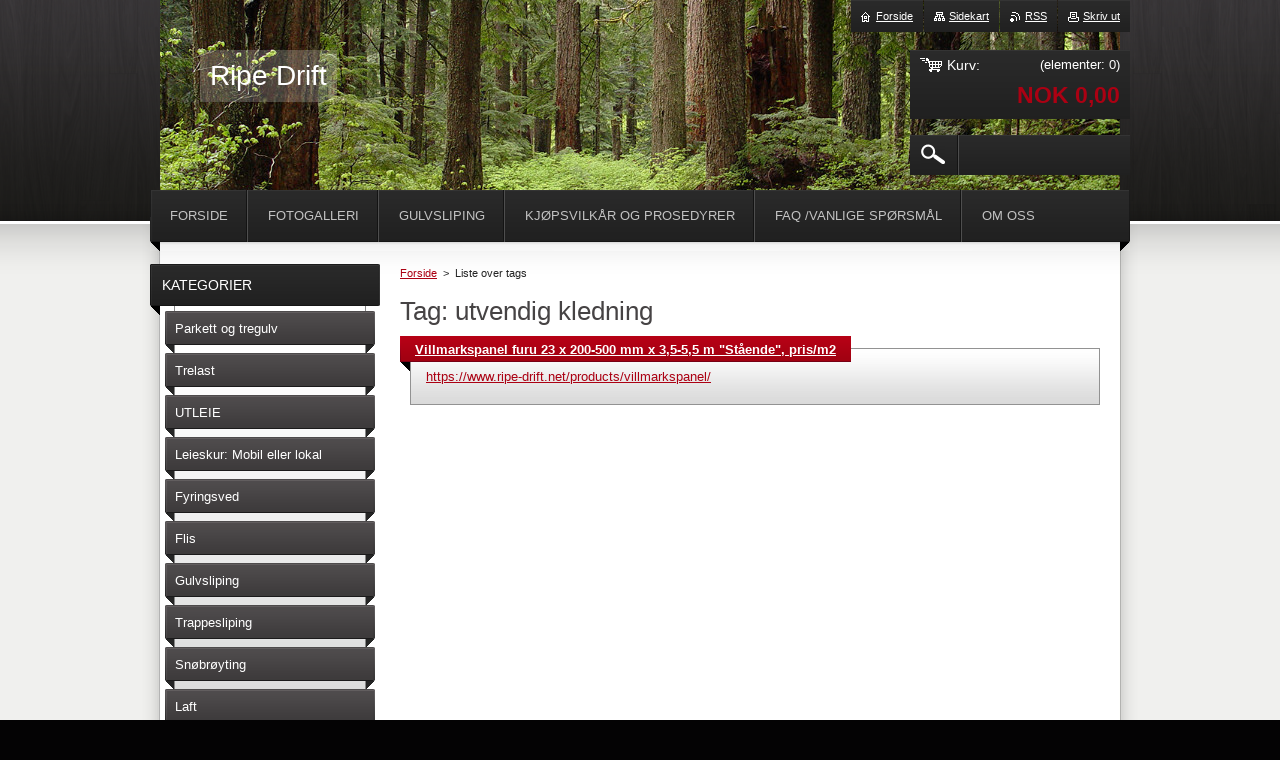

--- FILE ---
content_type: text/html; charset=UTF-8
request_url: https://www.ripe-drift.net/tags/utvendig%20kledning/
body_size: 5236
content:
<!--[if lte IE 9]><!DOCTYPE HTML PUBLIC "-//W3C//DTD HTML 4.01 Transitional//EN" "https://www.w3.org/TR/html4/loose.dtd"><![endif]-->
<!DOCTYPE html>
<!--[if IE]><html class="ie" lang="no"><![endif]-->
<!--[if gt IE 9]><!--> 
<html lang="no">
<!--<![endif]-->
    <head>
        <!--[if lt IE 8]><meta http-equiv="X-UA-Compatible" content="IE=EmulateIE7"><![endif]--><!--[if IE 8]><meta http-equiv="X-UA-Compatible" content="IE=EmulateIE8"><![endif]--><!--[if IE 9]><meta http-equiv="X-UA-Compatible" content="IE=EmulateIE9"><![endif]-->
        <base href="https://www.ripe-drift.net/">
  <meta charset="utf-8">
  <meta name="description" content="">
  <meta name="keywords" content="">
  <meta name="generator" content="Webnode">
  <meta name="apple-mobile-web-app-capable" content="yes">
  <meta name="apple-mobile-web-app-status-bar-style" content="black">
  <meta name="format-detection" content="telephone=no">
    <link rel="icon" type="image/svg+xml" href="/favicon.svg" sizes="any">  <link rel="icon" type="image/svg+xml" href="/favicon16.svg" sizes="16x16">  <link rel="icon" href="/favicon.ico">  <link rel="stylesheet" href="https://www.ripe-drift.net/wysiwyg/system.style.css">
<link rel="canonical" href="https://www.ripe-drift.net/tags/utvendig%20kledning/">
<script type="text/javascript">(function(i,s,o,g,r,a,m){i['GoogleAnalyticsObject']=r;i[r]=i[r]||function(){
			(i[r].q=i[r].q||[]).push(arguments)},i[r].l=1*new Date();a=s.createElement(o),
			m=s.getElementsByTagName(o)[0];a.async=1;a.src=g;m.parentNode.insertBefore(a,m)
			})(window,document,'script','//www.google-analytics.com/analytics.js','ga');ga('create', 'UA-797705-6', 'auto',{"name":"wnd_header"});ga('wnd_header.set', 'dimension1', 'W1');ga('wnd_header.set', 'anonymizeIp', true);ga('wnd_header.send', 'pageview');var pageTrackerAllTrackEvent=function(category,action,opt_label,opt_value){ga('send', 'event', category, action, opt_label, opt_value)};</script>
  <link rel="alternate" type="application/rss+xml" href="https://ripe-drift.net/rss/all.xml" title="">
<!--[if lte IE 9]><style type="text/css">.cke_skin_webnode iframe {vertical-align: baseline !important;}</style><![endif]-->
        <title>Tag: utvendig kledning :: Ripe Drift</title>
        <meta name="robots" content="index, follow">
        <meta name="googlebot" content="index, follow">
        <link href="https://d11bh4d8fhuq47.cloudfront.net/_system/skins/v23/50001017/css/style.css" rel="stylesheet" type="text/css" media="screen,projection,handheld,tv">
        <link href="https://d11bh4d8fhuq47.cloudfront.net/_system/skins/v23/50001017/css/print.css" rel="stylesheet" type="text/css" media="print">
        <script type="text/javascript" src="https://d11bh4d8fhuq47.cloudfront.net/_system/skins/v23/50001017/js/functions.js"></script>
        <!--[if IE 6]>
            <script type="text/javascript" src="https://d11bh4d8fhuq47.cloudfront.net/_system/skins/v23/50001017/js/functions-ie6.js"></script>
            <script type="text/javascript" src="https://d11bh4d8fhuq47.cloudfront.net/_system/skins/v23/50001017/js/png.js"></script>
            <script type="text/javascript">
                DD_belatedPNG.fix('#logo, #siteBg, #footerBg');
            </script>
        <![endif]-->
    
				<script type="text/javascript">
				/* <![CDATA[ */
					
					if (typeof(RS_CFG) == 'undefined') RS_CFG = new Array();
					RS_CFG['staticServers'] = new Array('https://d11bh4d8fhuq47.cloudfront.net/');
					RS_CFG['skinServers'] = new Array('https://d11bh4d8fhuq47.cloudfront.net/');
					RS_CFG['filesPath'] = 'https://www.ripe-drift.net/_files/';
					RS_CFG['filesAWSS3Path'] = 'https://93d294ecbc.clvaw-cdnwnd.com/96caa250ee2f35ef623a9c8035b29123/';
					RS_CFG['lbClose'] = 'Lukk';
					RS_CFG['skin'] = 'default';
					if (!RS_CFG['labels']) RS_CFG['labels'] = new Array();
					RS_CFG['systemName'] = 'Webnode';
						
					RS_CFG['responsiveLayout'] = 0;
					RS_CFG['mobileDevice'] = 0;
					RS_CFG['labels']['copyPasteSource'] = 'Les mer:';
					
				/* ]]> */
				</script><script type="text/javascript" src="https://d11bh4d8fhuq47.cloudfront.net/_system/client/js/compressed/frontend.package.1-3-108.js?ph=93d294ecbc"></script><style type="text/css"></style></head>
    <body>        <div id="bodyBg">
        <div id="siteBg"><div id="footerBg">
            <div id="site">
                <!-- HEADER -->
                <div id="header">
                    
                    <div id="illustration"><img src="https://93d294ecbc.clvaw-cdnwnd.com/96caa250ee2f35ef623a9c8035b29123/200000026-29e212add9/50000000.jpg?ph=93d294ecbc" width="960" height="221" alt=""></div>

                    <!-- LOGO -->
                    <div id="logozone">
                        <div id="logo"><a href="home/" title="Gå til forside"><span id="rbcSystemIdentifierLogo">Ripe Drift</span></a></div>                        <div class="cleaner"><!-- / --></div>
                        <p class="slogan"><span id="rbcCompanySlogan" class="rbcNoStyleSpan"></span></p>
                    </div>
                    <!-- /LOGO -->

                </div>
                <!-- /HEADER -->

                <div class="cleaner"><!-- / --></div>

                <!-- MAIN -->
                <div id="mainWide">

                    <!-- CONTENT -->
                    <div id="mainContent">

                        <!-- NAVIGATOR -->
                        <div id="pageNavigator" class="rbcContentBlock">        <div id="navizone" class="navigator">                       <a class="navFirstPage" href="/home/">Forside</a>      <span><span> &gt; </span></span>          <span id="navCurrentPage">Liste over tags</span>               </div>              <div class="cleaner"><!-- / --></div>        </div>                        <!-- /NAVIGATOR -->
                            
                        <div class="cleaner"><!-- / --></div>

                        <div id="content">
                                
                                  <div class="box">        <div class="boxTitle"><h1>Tag: utvendig kledning</h1></div>        <div class="boxContent">  		                                <div class="item">					<h2 class="title"><a href="https://www.ripe-drift.net/products/villmarkspanel/">Villmarkspanel furu 23 x 200-500 mm x 3,5-5,5 m &quot;Stående&quot;, pris/m2</a></h2>                                        <div class="cleaner"><!-- / --></div>                                        <div class="itemContent">                                            <a class="uri" href="https://www.ripe-drift.net/products/villmarkspanel/">https://www.ripe-drift.net/products/villmarkspanel/</a>                                        </div>				</div>							                                                                 </div>      </div>            <div class="cleaner"><!-- / --></div>		                            
                        </div>

                        <div class="cleaner"><!-- / --></div>

                    </div>
                    <!-- /CONTENT -->

                    <!-- SIDEBAR -->
                    <div id="sidebar">

                        


        <!-- ESHOP CATEGORIES -->
        <div class="box categories">
            <div class="boxTitle"><h2>Kategorier</h2></div>
            <div class="boxContent">

    <ul class="ProductCategories">
	<li class="first">

        <a href="/parkett-og-tregulv/">
    
        <span>Parkett og tregulv</span>

    </a>

    </li>
	<li>

        <a href="/trelast/">
    
        <span>Trelast</span>

    </a>

    </li>
	<li>

        <a href="/utleie/">
    
        <span>UTLEIE</span>

    </a>

    </li>
	<li>

        <a href="/leieskur-mobil-eller-lokal/">
    
        <span>Leieskur: Mobil eller lokal</span>

    </a>

    </li>
	<li>

        <a href="/fyringsved/">
    
        <span>Fyringsved</span>

    </a>

    </li>
	<li>

        <a href="/flis/">
    
        <span>Flis</span>

    </a>

    </li>
	<li>

        <a href="/gulvsliping2/">
    
        <span>Gulvsliping</span>

    </a>

    </li>
	<li>

        <a href="/trappesliping/">
    
        <span>Trappesliping</span>

    </a>

    </li>
	<li>

        <a href="/snobroyting/">
    
        <span>Snøbrøyting</span>

    </a>

    </li>
	<li class="last">

        <a href="/laft/">
    
        <span>Laft</span>

    </a>

    </li>
</ul>

            </div>
        </div>
        <!-- /ESHOP CATEGORIES -->

    			
                        
                        

      <div class="box contact">
        <div class="boxTitle"><h2>Kontakt</h2></div>
        <div class="boxContent"><div class="over">
          
		

      <p class="company">Ripe Drift og Utvikling</p>
      
      
      <p class="address">Heggenveien 8, 3370 Vikersund</p>

	            
      
      
      <p class="phone">Telefon: 91195372</p>

	
      
	
	    <p class="email"><a href="&#109;&#97;&#105;&#108;&#116;&#111;:&#112;&#111;&#115;&#116;&#64;&#114;&#105;&#112;&#101;&#45;&#100;&#114;&#105;&#102;&#116;&#46;&#110;&#111;"><span id="rbcContactEmail">&#112;&#111;&#115;&#116;&#64;&#114;&#105;&#112;&#101;&#45;&#100;&#114;&#105;&#102;&#116;&#46;&#110;&#111;</span></a></p>

	           
      

        <p class="misc">Tregulv, laft og spesialsagbruk!<br />
<br />
VI HOLDER FERIESTENGT UKE 28-29-30! </p>

    

		
                   
        </div></div>
      </div> 

					

                        
                        
                    </div>
                    <!-- /SIDEBAR -->

                    <hr class="cleaner">

                </div>
                <!-- /MAIN -->

                <div class="cleaner"><!-- / --></div>
                
                <!-- MENU -->
                


      <div id="menuzone">



		<ul class="menu">
	<li class="first">
  
      <a href="/home/">
    
      <span>Forside</span>
      
  </a>
  
  </li>
	<li>
  
      <a href="/fotogalleri/">
    
      <span>Fotogalleri</span>
      
  </a>
  
  
	<ul class="level1">
		<li class="first">
  
      <a href="/fotogalleri/gulvsliping/">
    
      <span>Gulvsliping</span>
      
  </a>
  
  </li>
		<li>
  
      <a href="/fotogalleri/prosjektgulv/">
    
      <span>Prosjektgulv</span>
      
  </a>
  
  </li>
		<li class="last">
  
      <a href="/fotogalleri/spesialsagbruk/">
    
      <span>Spesialsagbruk</span>
      
  </a>
  
  </li>
	</ul>
	</li>
	<li>
  
      <a href="/gulvsliping/">
    
      <span>Gulvsliping</span>
      
  </a>
  
  </li>
	<li>
  
      <a href="/kjopsvilkar-og-prosedyrer/">
    
      <span>Kjøpsvilkår og prosedyrer</span>
      
  </a>
  
  </li>
	<li>
  
      <a href="/faq-vanlige-sporsmal/">
    
      <span>FAQ /Vanlige spørsmål</span>
      
  </a>
  
  </li>
	<li class="last">
  
      <a href="/om-oss/">
    
      <span>Om oss</span>
      
  </a>
  
  </li>
</ul>

      </div>

					
                <script type="text/javascript">
                /* <![CDATA[ */
                    var sirka = 0;
                    var vyska = 0;
                   $$('#menuzone ul.menu li').each(function(item) {
                     if (item.parentNode.hasClassName('menu')) {
                       sirka = sirka + item.offsetWidth;
                       vyska = item.offsetHeight;
                       if( vyska > 52 ) item.style.display = 'none';
                       if( sirka > 980 ) item.style.display = 'none';
                     }
                   });
                /* ]]> */
                </script>
                <!-- /MENU -->
                
                <div id="languageSelect"></div>			

                <div id="links">
                    <span class="print"><a href="#" onclick="window.print(); return false;" title="Skriv ut side">Skriv ut</a></span>
                    <span class="rss"><a href="/rss/" title="RSS nyhetsstrømmer">RSS</a></span>
                    <span class="sitemap"><a href="/sitemap/" title="Gå til sidekart">Sidekart</a></span>
                    <span class="homepage"><a href="home/" title="Gå til forside">Forside</a></span>
                </div>

                <div id="cartInfo">
                    <a href="es-cart/">
                        <span class="cartTitle">Kurv:</span>
                        <span class="items">(elementer: 0)</span>
                        <div class="cleaner"><!-- / --></div>
                        <span class="price">NOK 0,00</span>
                        <div class="cleaner"><!-- / --></div>
                    </a>
                </div>

                

		  <div class="searchBox">

		<form action="/search/" method="get" id="fulltextSearch">

                <input id="fulltextSearchButton" type="image" src="https://d11bh4d8fhuq47.cloudfront.net/_system/skins/v23/50001017/img/search-btn.png" title="Søk">
                <input type="text" name="text" id="fulltextSearchText" value="">
                <!--
                <script type="text/javascript">
                    var ftText = document.getElementById("fulltextSearchText");

                    if ( ftText.value == "" ) ftText.value = "Søk";

                    ftText.tabIndex = "1";

                    // Doplneni udalosti onfocus a onblur na pole pro zadani vyhledavaneho textu
                    ftText.onfocus = function() { checkInputValue(this, "Søk"); };
                    ftText.onblur = function() { checkInputValue(this, "Søk"); };

                    // Kontrola odesilaneho vyhledavaneho textu, aby se neodesilal vychozi text
                    document.getElementById("fulltextSearch").onsubmit = function() { return checkFormValue("Søk"); };
		</script>
                -->
                <div class="cleaner"><!-- / --></div>

		</form>

       </div>
		
                <!-- FOOTER -->
                <div id="footer">
                    <div id="footerContent">
                        <div id="footerLeft">
                            <span id="rbcFooterText" class="rbcNoStyleSpan">© 2020 Alle rettigheter reservert Ripe Drift og Utvikling</span>                        </div>
                        <div id="footerRight">
                            <span class="rbcSignatureText"></span>                        </div>
                        <div class="cleaner"><!-- / --></div>
                    </div>
                </div>
                <!-- /FOOTER -->

            </div>
        </div></div>
        </div>
    <!--[if IE 6]>
    <script src="https://d11bh4d8fhuq47.cloudfront.net/_system/skins/v23/50001017/js/Menu.js" type="text/javascript"></script>
    <script type="text/javascript">
    /* <![CDATA[ */
        build_menu();
    /* ]]> */
    </script>
    <![endif]-->

    <script type="text/javascript">
    /* <![CDATA[ */
    
        rebuild_menu();
        submitPosition();

        RubicusFrontendIns.addObserver
	({
            onContentChange: function ()
            {
                build_menu();
                rebuild_menu();
                submitPosition();
            },

            onStartSlideshow: function()
            {
                $('slideshowControl').innerHTML	= '<span>Pause<'+'/span>';
		$('slideshowControl').title = 'Pauser bildevisningen';
		$('slideshowControl').onclick = RubicusFrontendIns.stopSlideshow.bind(RubicusFrontendIns);
            },

            onStopSlideshow: function()
            {
                $('slideshowControl').innerHTML	= '<span>Bildevisning<'+'/span>';
		$('slideshowControl').title = 'Starter bildevisningen';
		$('slideshowControl').onclick = RubicusFrontendIns.startSlideshow.bind(RubicusFrontendIns);
            },

            onShowImage: function()
            {
                if (RubicusFrontendIns.isSlideshowMode())
		{
                    $('slideshowControl').innerHTML = '<span>Pause<'+'/span>';
                    $('slideshowControl').title	= 'Pauser bildevisningen';
                    $('slideshowControl').onclick = RubicusFrontendIns.stopSlideshow.bind(RubicusFrontendIns);
		}
                
            }
	});

        RubicusFrontendIns.addFileToPreload('https://d11bh4d8fhuq47.cloudfront.net/_system/skins/v23/50001017/img/loading.gif');
        RubicusFrontendIns.addFileToPreload('https://d11bh4d8fhuq47.cloudfront.net/_system/skins/v23/50001017/img/menu-hover.png');
        RubicusFrontendIns.addFileToPreload('https://d11bh4d8fhuq47.cloudfront.net/_system/skins/v23/50001017/img/submenu.png');
        RubicusFrontendIns.addFileToPreload('https://d11bh4d8fhuq47.cloudfront.net/_system/skins/v23/50001017/img/category-hover.png');

    /* ]]> */
    </script>

    <div id="rbcFooterHtml"></div><script type="text/javascript">var keenTrackerCmsTrackEvent=function(id){if(typeof _jsTracker=="undefined" || !_jsTracker){return false;};try{var name=_keenEvents[id];var keenEvent={user:{u:_keenData.u,p:_keenData.p,lc:_keenData.lc,t:_keenData.t},action:{identifier:id,name:name,category:'cms',platform:'WND1',version:'2.1.157'},browser:{url:location.href,ua:navigator.userAgent,referer_url:document.referrer,resolution:screen.width+'x'+screen.height,ip:'3.147.6.110'}};_jsTracker.jsonpSubmit('PROD',keenEvent,function(err,res){});}catch(err){console.log(err)};};</script></body>
</html>
